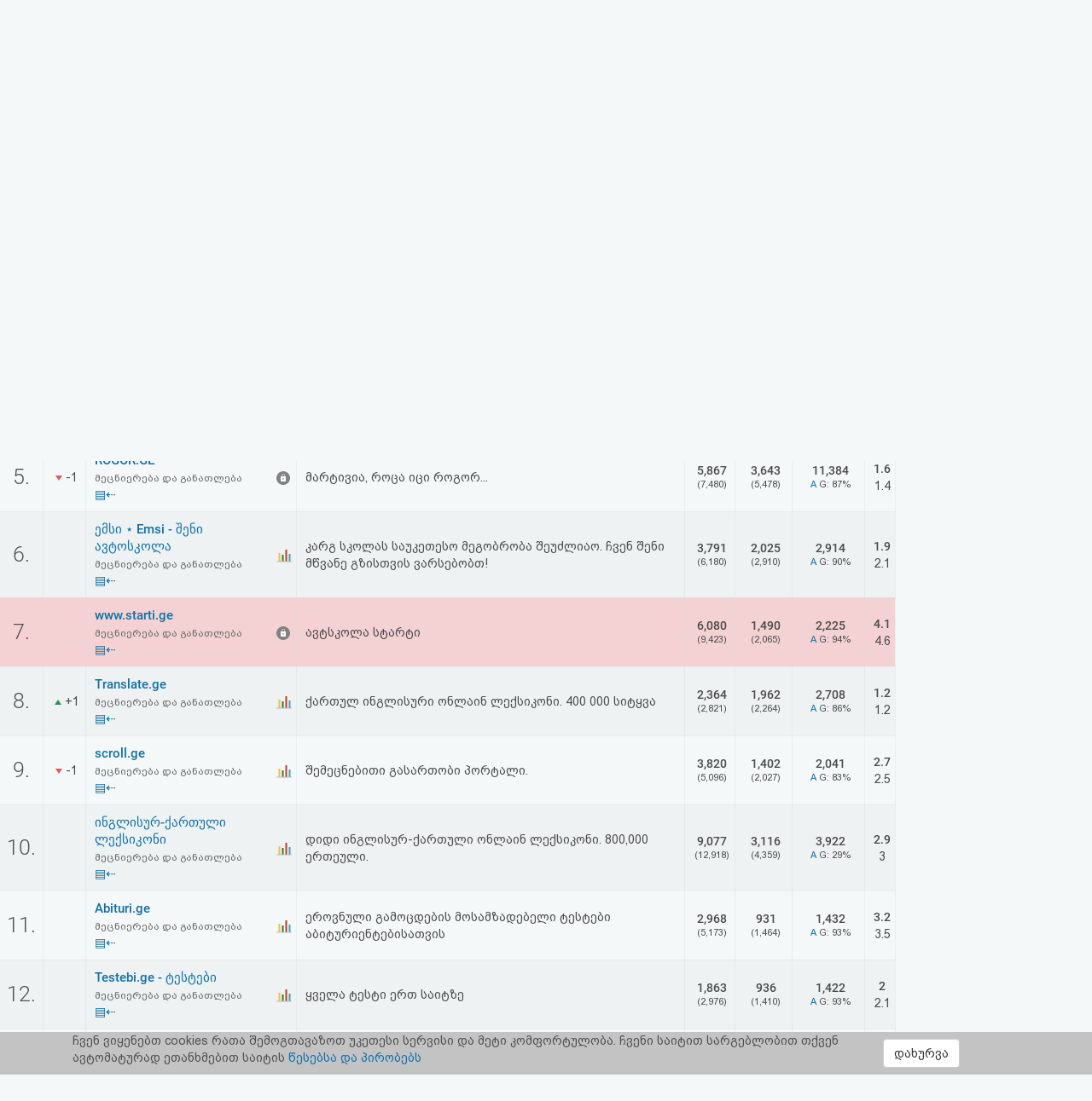

--- FILE ---
content_type: text/html; charset=UTF-8
request_url: https://top.ge/cat/17/113234/%E1%83%9B%E1%83%94%E1%83%AA%E1%83%9C%E1%83%98%E1%83%94%E1%83%A0%E1%83%94%E1%83%91%E1%83%90+%E1%83%93%E1%83%90+%E1%83%92%E1%83%90%E1%83%9C%E1%83%90%E1%83%97%E1%83%9A%E1%83%94%E1%83%91%E1%83%90
body_size: 11173
content:
<!DOCTYPE html>
<head>
  <!-- no cache headers -->
  <meta http-equiv="Pragma" content="no-cache">
  <meta http-equiv="Expires" content="-1">
  <meta http-equiv="Cache-Control" content="no-cache">
  <!-- end no cache headers -->
  <meta name="viewport" content="width=device-width, initial-scale=1">
  <meta name="keywords" content="TOP.GE - Rating">
  <meta name="description" content="TOP.GE - Rating">
  <meta og:image="description" content="TOP.GE - Rating">
  <meta name="propeller" content="4b950770898f63d3b424aa9adddb0f08">
  <meta property="og:url" content="http://top.ge/cat/17/113234/%E1%83%9B%E1%83%94%E1%83%AA%E1%83%9C%E1%83%98%E1%83%94%E1%83%A0%E1%83%94%E1%83%91%E1%83%90+%E1%83%93%E1%83%90+%E1%83%92%E1%83%90%E1%83%9C%E1%83%90%E1%83%97%E1%83%9A%E1%83%94%E1%83%91%E1%83%90" />
  <meta property="og:type" content="website" />
  <meta property="og:title" content="TOP.GE მეცნიერება და განათლება" />
  <meta property="og:description" content="TOP.GE - Rating" />
  <meta property="og:image" content="http://top.ge/meta_f.png" />
  <title>TOP.GE მეცნიერება და განათლება</title>
  <meta http-equiv="Content-Type" content="text/html; charset=utf-8">
  <meta property="fb:admins" content="1572412863" />
  <link rel="apple-touch-icon" sizes="180x180" href="/source/favs/apple-touch-icon.png">
  <link rel="icon" type="image/png" sizes="32x32" href="/source/favs/favicon-32x32.png">
  <link rel="icon" type="image/png" sizes="16x16" href="/source/favs/favicon-16x16.png">
  <link rel="manifest" href="/source/favs/site.webmanifest">
  <link rel="mask-icon" href="/source/favs/safari-pinned-tab.svg" color="#5bbad5">
  <meta name="msapplication-TileColor" content="#da532c">
  <meta name="theme-color" content="#ffffff">
  <link href="/source/css/bootstrap.min.css" rel="stylesheet">
  <link rel="stylesheet" type="text/css" href="/source/bootstrap-select-1.12.4/css/bootstrap-select.min.css">
  <link rel="stylesheet" type="text/css" href="/source/owl/owl.carousel.css">
  <link rel="stylesheet" type="text/css" href="/source/css/style.css">
  <link rel="stylesheet" type="text/css" href="/source/css/responsive.css">
  <script type="text/javascript" src="/source/js/jquery-2.2.4.min.js"></script>
  <link rel="stylesheet" href="/source/css/jquery-ui.css">
  <script src="https://code.jquery.com/ui/1.12.1/jquery-ui.js"></script>

    <script src="https://cdn.admixer.net/scripts3/loader2.js" async
        data-inv="//inv-nets.admixer.net/"
        data-r="single"
	data-sender="admixer"
        data-bundle="desktop">
    </script>


  <style type="text/css">

</style>
</head>
<body>
  <div class="cover_mn_bg"></div>
  <div class="top_banner_holder">

  </div>
  <header class="top_header hidden-xs" style="margin-bottom: 5px;">
    <div class="rectangle_3">
      <a href="/"><img src="/source/img/logo.gif"></a>
    </div>
    <div class="rectangle_2">

    </div>
    <div class="rectangle_1">
      <ul class="pg1">
        <li><a href="/"> რეიტინგი </a> | </li>
        <li><a target="_blank" href="https://mail.top.ge/mail/"> ფოსტა </a> | </li>
        <li><a href="/faq"> კითხვა-პასუხი </a> | </li>
                  <li><a href="/login"> ავტორიზაცია </a> | </li>
          <li><a href="/register/step_one"> რეგისტრაცია </a> | </li>
          <li><a href="/recover_password"> პაროლის აღდგენა </a> |</li>
                <li><a href="/html_code"> HTML კოდი </a></li>
      </ul>
    </div>
  </header>
  <div class="hidden-xs">
    

<!-- <div style="display: flex; justify-content: center; width: 100%;"> -->
<!-- <iframe frameborder="0" scrolling="no" style="border: none;width: 100%;" src="https://open5.myvideo.ge/delivery/afrs.php?zoneid=228"></iframe> -->

	<div style="max-width: 100%; justify-content: center; box-sizing: border-box;">
<!--	<div style="width: 100%"> -->
<!--	<div style="justify-content: center;"> -->
	

	<!--
	<script type="text/javascript" src="https://adx.adform.net/adx/?mid=1634568&rnd=8414354"></script>
	-->

	<!--
	<script src="https://cdn.admixer.net/scripts3/loader2.js" async
        data-sender="admixer"
        data-inv="//inv-nets.admixer.net/"
        data-r="always"
        data-bundle="desktop"></script>
<div id="admixer_async_545884626" data-zone="272f3b77-8ab4-4fab-85b6-dfdf0571a9a4" data-sender="admixer"></div>
<script>(window.globalAmlAds = window.globalAmlAds || []).push('admixer_async_545884626')</script>
	-->


<!--  /*  es aris baneris kodi romelsac gamoakvs img baneri   */ -->
<a href='https://sab.fast.ge/www/delivery/ck.php?oaparams=2__bannerid=946__zoneid=55__cb=7107bae3b7__oadest=https%3A%2F%2Frehost.ge%2Fchristmas-2026%2F%3Futm_source%3Dtopge2026%26utm_campaign%3Dny2026%26utm_medium%3Dreferral' target='_blank'><img src='https://sab.fast.ge/www/delivery/avw.php?zoneid=55&amp;cb=7820923&amp;n=ad1d94ef' border='0' width='100%' alt='' /></a>


	</div>
<!-- </div> -->

  </div>
  <div id="mySidenav" class="sidenav">
        <ul>
      <li style="height: 0"><a href="javascript:void(0)" class="closebtn" onclick="closeNav()"></a></li>
            <li><a  href="/"> რეიტინგი (მთავარი) </a></li>
      <!-- <li><a  href="#"> კატეგორიები </a></li> -->
      <li><a target="_blank" href="https://mail.top.ge/mail/"> ფოსტა </a></li>
      <li><a  href="/faq"> კითხვა-პასუხი </a></li>
              <li><a  href="/login"> ავტორიზაცია </a></li>
        <li><a  href="/register/step_one"> რეგისტრაცია </a></li>
        <li><a  href="/recover_password"> პაროლის აღდგენა </a></li>
            <li><a  href="/html_code"> HTML კოდი </a></li>
      <li><a  href="/legal"> სალიცენზიო შეთანხმება და პასუხისმგებლობის უარყოფა </a></li>
    </ul>
  </div>

  <div class="row mobs_ls hidden-lg">
    <div class="srs_s">
      <div class="col-xs-2">
        <span onclick="openNav()">
          <div class="burger_menu">
            <div class="bar1"></div>
            <div class="bar2"></div>
            <div class="bar3"></div>
          </div>
        </span>
      </div>
      <div class="col-xs-8">
        <a href="/" class="hdr_lgs"><h3><img src="/source/img/logo.gif"></h3></a>
      </div>
      <div class="col-xs-2">
        <label for="search_input" class="btn-srch search-button">
          <img style="line-height: normal;" src="/source/img/search.svg">
          <span>ძიება</span>
        </label>
      </div>
      <div id="search_holder" class="">
        <div class="flex align-items--center">
          <a class="close-search">
            <img src="/source/img/search-close.svg">
          </a>
          <form action="/search" id="search_form" method="GET">
            <input type="text" class="search_input" id="search_input" placeholder=" საძიებო სიტყვა ან ფრაზა" name="q" value="">
          </form>
          <div class="clear-search">
            <img src="/source/img/close.svg" width="12">
          </div>
        </div>
      </div>
    </div>
  </div>
      <script type="text/javascript" src="/source/default.js"></script>
  <script language="JavaScript">
    function where_more(x,y,ip) {
      window.open("/where_morea/"+ip, "wheremore", "toolbar=no,scrollbars=yes,resizable=yes,width="+x+",height="+y);
    }
  </script>
  <script language="JavaScript">
    function hist_complete(x,y,ip) {
      window.open("hist_complete.php?ID="+ip, "wheremore", "toolbar=no,scrollbars=yes,resizable=yes,width="+x+",height="+y);
    }
  </script>

  <script>
    $( function() {
      $( "#accordion" ).accordion({
        collapsible: true
      });
    } );
  </script>
  <section class="content-wrapper">

<!-- <table cellspacing="1" cellpadding="0" bgcolor="#9f9f9f" width="99%"><tr><td>
	<table bgcolor="#F7F7F7" border="0" cellpadding="3" width="100%">
	<tr><td align='left' ><font class='bef'>
	<a href="index.php"><b>TOP.GE</b></a> -> <a href="index.php?h=113234"><b>რეიტინგი</b></a> -> <font class='catname'>კატეგორია: მეცნიერება და განათლება</font>
	</td>
	</tr>
</table>
</td></tr></table> -->
<!--  dziritadi statistikis cxrili -->
    <div class="row" style="margin-right: 0;">
      <div class="col-md-10 col-xs-12 padding_0">
        <div class="raiting_header csl_res">
          <div class="col-md-6 hidden-xs inp_desc">
       <form name="search" method="get" accept-charset="utf-8" action="/search">
      <input class="search_top_inp" type="text" name="q" size="20" placeholder="ძიება..." value="" autocomplete="off">
    </form>
      
    </div>
    <div class="col-md-6 padding_0 col-xs-12"> 
      <select name="category_select" class="selectpicker category_select">
        <option  value="/"> <a href="/"> ყველა </a> (<b>20058</b>) </option><option  value="/category/0/%E1%83%A1%E1%83%AE%E1%83%95%E1%83%90%E1%83%93%E1%83%90%E1%83%A1%E1%83%AE%E1%83%95%E1%83%90"> <a href="/category/0/%E1%83%A1%E1%83%AE%E1%83%95%E1%83%90%E1%83%93%E1%83%90%E1%83%A1%E1%83%AE%E1%83%95%E1%83%90"> სხვადასხვა </a> (<b>3135</b>) </option><option  value="/category/1/%E1%83%A1%E1%83%90%E1%83%A5%E1%83%90%E1%83%A0%E1%83%97%E1%83%95%E1%83%94%E1%83%9A%E1%83%9D+%E1%83%93%E1%83%90+%E1%83%A0%E1%83%94%E1%83%92%E1%83%98%E1%83%9D%E1%83%9C%E1%83%94%E1%83%91%E1%83%98"> <a href="/category/1/%E1%83%A1%E1%83%90%E1%83%A5%E1%83%90%E1%83%A0%E1%83%97%E1%83%95%E1%83%94%E1%83%9A%E1%83%9D+%E1%83%93%E1%83%90+%E1%83%A0%E1%83%94%E1%83%92%E1%83%98%E1%83%9D%E1%83%9C%E1%83%94%E1%83%91%E1%83%98"> საქართველო და რეგიონები </a> (<b>308</b>) </option><option  value="/category/2/%E1%83%9B%E1%83%97%E1%83%90%E1%83%95%E1%83%A0%E1%83%9D%E1%83%91%E1%83%90%2C+%E1%83%A1%E1%83%90%E1%83%9B%E1%83%98%E1%83%9C%E1%83%98%E1%83%A1%E1%83%A2%E1%83%A0%E1%83%9D%E1%83%94%E1%83%91%E1%83%98%2C+%E1%83%93%E1%83%94%E1%83%9E%E1%83%90%E1%83%A0%E1%83%A2%E1%83%90%E1%83%9B%E1%83%94%E1%83%9C%E1%83%A2%E1%83%94%E1%83%91%E1%83%98"> <a href="/category/2/%E1%83%9B%E1%83%97%E1%83%90%E1%83%95%E1%83%A0%E1%83%9D%E1%83%91%E1%83%90%2C+%E1%83%A1%E1%83%90%E1%83%9B%E1%83%98%E1%83%9C%E1%83%98%E1%83%A1%E1%83%A2%E1%83%A0%E1%83%9D%E1%83%94%E1%83%91%E1%83%98%2C+%E1%83%93%E1%83%94%E1%83%9E%E1%83%90%E1%83%A0%E1%83%A2%E1%83%90%E1%83%9B%E1%83%94%E1%83%9C%E1%83%A2%E1%83%94%E1%83%91%E1%83%98"> მთავრობა, სამინისტროები, დეპარტამენტები </a> (<b>146</b>) </option><option  value="/category/3/%E1%83%A1%E1%83%90%E1%83%94%E1%83%9A%E1%83%A9%E1%83%9D%E1%83%94%E1%83%91%E1%83%98"> <a href="/category/3/%E1%83%A1%E1%83%90%E1%83%94%E1%83%9A%E1%83%A9%E1%83%9D%E1%83%94%E1%83%91%E1%83%98"> საელჩოები </a> (<b>1</b>) </option><option  value="/category/4/%E1%83%91%E1%83%98%E1%83%96%E1%83%9C%E1%83%94%E1%83%A1%E1%83%98%2C+%E1%83%99%E1%83%9D%E1%83%9B%E1%83%94%E1%83%A0%E1%83%AA%E1%83%98%E1%83%90%2C+%E1%83%A0%E1%83%94%E1%83%99%E1%83%9A%E1%83%90%E1%83%9B%E1%83%90"> <a href="/category/4/%E1%83%91%E1%83%98%E1%83%96%E1%83%9C%E1%83%94%E1%83%A1%E1%83%98%2C+%E1%83%99%E1%83%9D%E1%83%9B%E1%83%94%E1%83%A0%E1%83%AA%E1%83%98%E1%83%90%2C+%E1%83%A0%E1%83%94%E1%83%99%E1%83%9A%E1%83%90%E1%83%9B%E1%83%90"> ბიზნესი, კომერცია, რეკლამა </a> (<b>1633</b>) </option><option  value="/category/5/%E1%83%91%E1%83%90%E1%83%9C%E1%83%99%E1%83%94%E1%83%91%E1%83%98+%E1%83%93%E1%83%90+%E1%83%A4%E1%83%98%E1%83%9C%E1%83%90%E1%83%9C%E1%83%A1%E1%83%94%E1%83%91%E1%83%98"> <a href="/category/5/%E1%83%91%E1%83%90%E1%83%9C%E1%83%99%E1%83%94%E1%83%91%E1%83%98+%E1%83%93%E1%83%90+%E1%83%A4%E1%83%98%E1%83%9C%E1%83%90%E1%83%9C%E1%83%A1%E1%83%94%E1%83%91%E1%83%98"> ბანკები და ფინანსები </a> (<b>117</b>) </option><option  value="/category/6/%E1%83%99%E1%83%9D%E1%83%9B%E1%83%9E%E1%83%90%E1%83%9C%E1%83%98%E1%83%94%E1%83%91%E1%83%98"> <a href="/category/6/%E1%83%99%E1%83%9D%E1%83%9B%E1%83%9E%E1%83%90%E1%83%9C%E1%83%98%E1%83%94%E1%83%91%E1%83%98"> კომპანიები </a> (<b>635</b>) </option><option  value="/category/7/%E1%83%A1%E1%83%90%E1%83%9B%E1%83%90%E1%83%A0%E1%83%97%E1%83%90%E1%83%9A%E1%83%98%2C+%E1%83%90%E1%83%A0%E1%83%90%E1%83%A1%E1%83%90%E1%83%9B%E1%83%97%E1%83%90%E1%83%95%E1%83%A0%E1%83%9D%E1%83%91%E1%83%9D+%E1%83%9D%E1%83%A0%E1%83%92%E1%83%90%E1%83%9C%E1%83%98%E1%83%96%E1%83%90%E1%83%AA%E1%83%98%E1%83%94%E1%83%91%E1%83%98%2C+%E1%83%90%E1%83%A1%E1%83%9D%E1%83%AA%E1%83%98%E1%83%90%E1%83%AA%E1%83%98%E1%83%94%E1%83%91%E1%83%98%2C+%E1%83%99%E1%83%90%E1%83%95%E1%83%A8%E1%83%98%E1%83%A0%E1%83%94%E1%83%91%E1%83%98"> <a href="/category/7/%E1%83%A1%E1%83%90%E1%83%9B%E1%83%90%E1%83%A0%E1%83%97%E1%83%90%E1%83%9A%E1%83%98%2C+%E1%83%90%E1%83%A0%E1%83%90%E1%83%A1%E1%83%90%E1%83%9B%E1%83%97%E1%83%90%E1%83%95%E1%83%A0%E1%83%9D%E1%83%91%E1%83%9D+%E1%83%9D%E1%83%A0%E1%83%92%E1%83%90%E1%83%9C%E1%83%98%E1%83%96%E1%83%90%E1%83%AA%E1%83%98%E1%83%94%E1%83%91%E1%83%98%2C+%E1%83%90%E1%83%A1%E1%83%9D%E1%83%AA%E1%83%98%E1%83%90%E1%83%AA%E1%83%98%E1%83%94%E1%83%91%E1%83%98%2C+%E1%83%99%E1%83%90%E1%83%95%E1%83%A8%E1%83%98%E1%83%A0%E1%83%94%E1%83%91%E1%83%98"> სამართალი, არასამთავრობო ორგანიზაციები, ასოციაციები, კავშირები </a> (<b>454</b>) </option><option  value="/category/8/%E1%83%98%E1%83%9C%E1%83%A2%E1%83%94%E1%83%A0%E1%83%9C%E1%83%94%E1%83%A2%E1%83%98"> <a href="/category/8/%E1%83%98%E1%83%9C%E1%83%A2%E1%83%94%E1%83%A0%E1%83%9C%E1%83%94%E1%83%A2%E1%83%98"> ინტერნეტი </a> (<b>1058</b>) </option><option  value="/category/9/%E1%83%99%E1%83%9D%E1%83%9B%E1%83%9E%E1%83%98%E1%83%A3%E1%83%A2%E1%83%94%E1%83%A0%E1%83%94%E1%83%91%E1%83%98"> <a href="/category/9/%E1%83%99%E1%83%9D%E1%83%9B%E1%83%9E%E1%83%98%E1%83%A3%E1%83%A2%E1%83%94%E1%83%A0%E1%83%94%E1%83%91%E1%83%98"> კომპიუტერები </a> (<b>417</b>) </option><option  value="/category/10/%E1%83%9B%E1%83%9D%E1%83%9B%E1%83%A1%E1%83%90%E1%83%AE%E1%83%A3%E1%83%A0%E1%83%94%E1%83%91%E1%83%90"> <a href="/category/10/%E1%83%9B%E1%83%9D%E1%83%9B%E1%83%A1%E1%83%90%E1%83%AE%E1%83%A3%E1%83%A0%E1%83%94%E1%83%91%E1%83%90"> მომსახურება </a> (<b>1097</b>) </option><option  value="/category/11/%E1%83%B0%E1%83%9D%E1%83%A1%E1%83%A2%E1%83%98%E1%83%9C%E1%83%92%E1%83%98+%E1%83%93%E1%83%90+%E1%83%98%E1%83%9C%E1%83%A2%E1%83%94%E1%83%A0%E1%83%9C%E1%83%94%E1%83%A2+%E1%83%9E%E1%83%A0%E1%83%9D%E1%83%95%E1%83%90%E1%83%98%E1%83%93%E1%83%94%E1%83%A0%E1%83%94%E1%83%91%E1%83%98"> <a href="/category/11/%E1%83%B0%E1%83%9D%E1%83%A1%E1%83%A2%E1%83%98%E1%83%9C%E1%83%92%E1%83%98+%E1%83%93%E1%83%90+%E1%83%98%E1%83%9C%E1%83%A2%E1%83%94%E1%83%A0%E1%83%9C%E1%83%94%E1%83%A2+%E1%83%9E%E1%83%A0%E1%83%9D%E1%83%95%E1%83%90%E1%83%98%E1%83%93%E1%83%94%E1%83%A0%E1%83%94%E1%83%91%E1%83%98"> ჰოსტინგი და ინტერნეტ პროვაიდერები </a> (<b>154</b>) </option><option  value="/category/12/%E1%83%94%E1%83%9A%E1%83%94%E1%83%A5%E1%83%A2%E1%83%A0%E1%83%9D%E1%83%9C%E1%83%A3%E1%83%9A%E1%83%98+%E1%83%99%E1%83%9D%E1%83%9B%E1%83%94%E1%83%A0%E1%83%AA%E1%83%98%E1%83%90"> <a href="/category/12/%E1%83%94%E1%83%9A%E1%83%94%E1%83%A5%E1%83%A2%E1%83%A0%E1%83%9D%E1%83%9C%E1%83%A3%E1%83%9A%E1%83%98+%E1%83%99%E1%83%9D%E1%83%9B%E1%83%94%E1%83%A0%E1%83%AA%E1%83%98%E1%83%90"> ელექტრონული კომერცია </a> (<b>843</b>) </option><option  value="/category/13/%E1%83%93%E1%83%98%E1%83%96%E1%83%90%E1%83%98%E1%83%9C%E1%83%98"> <a href="/category/13/%E1%83%93%E1%83%98%E1%83%96%E1%83%90%E1%83%98%E1%83%9C%E1%83%98"> დიზაინი </a> (<b>494</b>) </option><option  value="/category/14/%E1%83%9B%E1%83%A0%E1%83%94%E1%83%AC%E1%83%95%E1%83%94%E1%83%9A%E1%83%9D%E1%83%91%E1%83%90+%E1%83%93%E1%83%90+%E1%83%A2%E1%83%94%E1%83%A5%E1%83%9C%E1%83%9D%E1%83%9A%E1%83%9D%E1%83%92%E1%83%98%E1%83%94%E1%83%91%E1%83%98"> <a href="/category/14/%E1%83%9B%E1%83%A0%E1%83%94%E1%83%AC%E1%83%95%E1%83%94%E1%83%9A%E1%83%9D%E1%83%91%E1%83%90+%E1%83%93%E1%83%90+%E1%83%A2%E1%83%94%E1%83%A5%E1%83%9C%E1%83%9D%E1%83%9A%E1%83%9D%E1%83%92%E1%83%98%E1%83%94%E1%83%91%E1%83%98"> მრეწველობა და ტექნოლოგიები </a> (<b>333</b>) </option><option  value="/category/15/%E1%83%92%E1%83%90%E1%83%93%E1%83%90%E1%83%96%E1%83%98%E1%83%93%E1%83%95%E1%83%90"> <a href="/category/15/%E1%83%92%E1%83%90%E1%83%93%E1%83%90%E1%83%96%E1%83%98%E1%83%93%E1%83%95%E1%83%90"> გადაზიდვა </a> (<b>152</b>) </option><option  value="/category/16/%E1%83%9B%E1%83%9D%E1%83%92%E1%83%96%E1%83%90%E1%83%A3%E1%83%A0%E1%83%9D%E1%83%91%E1%83%90+%E1%83%93%E1%83%90+%E1%83%A1%E1%83%90%E1%83%A1%E1%83%A2%E1%83%A3%E1%83%9B%E1%83%A0%E1%83%9D%E1%83%94%E1%83%91%E1%83%98"> <a href="/category/16/%E1%83%9B%E1%83%9D%E1%83%92%E1%83%96%E1%83%90%E1%83%A3%E1%83%A0%E1%83%9D%E1%83%91%E1%83%90+%E1%83%93%E1%83%90+%E1%83%A1%E1%83%90%E1%83%A1%E1%83%A2%E1%83%A3%E1%83%9B%E1%83%A0%E1%83%9D%E1%83%94%E1%83%91%E1%83%98"> მოგზაურობა და სასტუმროები </a> (<b>973</b>) </option><option selected="" value="/category/17/%E1%83%9B%E1%83%94%E1%83%AA%E1%83%9C%E1%83%98%E1%83%94%E1%83%A0%E1%83%94%E1%83%91%E1%83%90+%E1%83%93%E1%83%90+%E1%83%92%E1%83%90%E1%83%9C%E1%83%90%E1%83%97%E1%83%9A%E1%83%94%E1%83%91%E1%83%90"> <a href="/category/17/%E1%83%9B%E1%83%94%E1%83%AA%E1%83%9C%E1%83%98%E1%83%94%E1%83%A0%E1%83%94%E1%83%91%E1%83%90+%E1%83%93%E1%83%90+%E1%83%92%E1%83%90%E1%83%9C%E1%83%90%E1%83%97%E1%83%9A%E1%83%94%E1%83%91%E1%83%90"> მეცნიერება და განათლება </a> (<b>993</b>) </option><option  value="/category/18/%E1%83%92%E1%83%90%E1%83%A1%E1%83%90%E1%83%A0%E1%83%97%E1%83%9D%E1%83%91%E1%83%98"> <a href="/category/18/%E1%83%92%E1%83%90%E1%83%A1%E1%83%90%E1%83%A0%E1%83%97%E1%83%9D%E1%83%91%E1%83%98"> გასართობი </a> (<b>753</b>) </option><option  value="/category/19/%E1%83%97%E1%83%90%E1%83%9B%E1%83%90%E1%83%A8%E1%83%94%E1%83%91%E1%83%98"> <a href="/category/19/%E1%83%97%E1%83%90%E1%83%9B%E1%83%90%E1%83%A8%E1%83%94%E1%83%91%E1%83%98"> თამაშები </a> (<b>993</b>) </option><option  value="/category/20/%E1%83%9B%E1%83%A3%E1%83%A1%E1%83%98%E1%83%99%E1%83%90"> <a href="/category/20/%E1%83%9B%E1%83%A3%E1%83%A1%E1%83%98%E1%83%99%E1%83%90"> მუსიკა </a> (<b>279</b>) </option><option  value="/category/21/%E1%83%A1%E1%83%9E%E1%83%9D%E1%83%A0%E1%83%A2%E1%83%98"> <a href="/category/21/%E1%83%A1%E1%83%9E%E1%83%9D%E1%83%A0%E1%83%A2%E1%83%98"> სპორტი </a> (<b>857</b>) </option><option  value="/category/22/%E1%83%91%E1%83%90%E1%83%95%E1%83%A8%E1%83%95%E1%83%94%E1%83%91%E1%83%98"> <a href="/category/22/%E1%83%91%E1%83%90%E1%83%95%E1%83%A8%E1%83%95%E1%83%94%E1%83%91%E1%83%98"> ბავშვები </a> (<b>115</b>) </option><option  value="/category/23/%E1%83%90%E1%83%95%E1%83%A2%E1%83%9D+%E1%83%9B%E1%83%9D%E1%83%A2%E1%83%9D"> <a href="/category/23/%E1%83%90%E1%83%95%E1%83%A2%E1%83%9D+%E1%83%9B%E1%83%9D%E1%83%A2%E1%83%9D"> ავტო მოტო </a> (<b>556</b>) </option><option  value="/category/24/Adult"> <a href="/category/24/Adult"> Adult </a> (<b>52</b>) </option><option  value="/category/25/%E1%83%9E%E1%83%98%E1%83%A0%E1%83%90%E1%83%93%E1%83%98+%E1%83%92%E1%83%95%E1%83%94%E1%83%A0%E1%83%93%E1%83%94%E1%83%91%E1%83%98+%E1%83%93%E1%83%90+%E1%83%91%E1%83%9A%E1%83%9D%E1%83%92%E1%83%94%E1%83%91%E1%83%98"> <a href="/category/25/%E1%83%9E%E1%83%98%E1%83%A0%E1%83%90%E1%83%93%E1%83%98+%E1%83%92%E1%83%95%E1%83%94%E1%83%A0%E1%83%93%E1%83%94%E1%83%91%E1%83%98+%E1%83%93%E1%83%90+%E1%83%91%E1%83%9A%E1%83%9D%E1%83%92%E1%83%94%E1%83%91%E1%83%98"> პირადი გვერდები და ბლოგები </a> (<b>547</b>) </option><option  value="/category/26/%E1%83%99%E1%83%A3%E1%83%9A%E1%83%A2%E1%83%A3%E1%83%A0%E1%83%90%2C+%E1%83%AE%E1%83%94%E1%83%9A%E1%83%9D%E1%83%95%E1%83%9C%E1%83%94%E1%83%91%E1%83%90%2C+%E1%83%9A%E1%83%98%E1%83%A2%E1%83%94%E1%83%A0%E1%83%90%E1%83%A2%E1%83%A3%E1%83%A0%E1%83%90%2C+%E1%83%98%E1%83%A1%E1%83%A2%E1%83%9D%E1%83%A0%E1%83%98%E1%83%90"> <a href="/category/26/%E1%83%99%E1%83%A3%E1%83%9A%E1%83%A2%E1%83%A3%E1%83%A0%E1%83%90%2C+%E1%83%AE%E1%83%94%E1%83%9A%E1%83%9D%E1%83%95%E1%83%9C%E1%83%94%E1%83%91%E1%83%90%2C+%E1%83%9A%E1%83%98%E1%83%A2%E1%83%94%E1%83%A0%E1%83%90%E1%83%A2%E1%83%A3%E1%83%A0%E1%83%90%2C+%E1%83%98%E1%83%A1%E1%83%A2%E1%83%9D%E1%83%A0%E1%83%98%E1%83%90"> კულტურა, ხელოვნება, ლიტერატურა, ისტორია </a> (<b>573</b>) </option><option  value="/category/27/%E1%83%AF%E1%83%90%E1%83%9C%E1%83%9B%E1%83%A0%E1%83%97%E1%83%94%E1%83%9A%E1%83%9D%E1%83%91%E1%83%90+%E1%83%93%E1%83%90+%E1%83%9B%E1%83%94%E1%83%93%E1%83%98%E1%83%AA%E1%83%98%E1%83%9C%E1%83%90"> <a href="/category/27/%E1%83%AF%E1%83%90%E1%83%9C%E1%83%9B%E1%83%A0%E1%83%97%E1%83%94%E1%83%9A%E1%83%9D%E1%83%91%E1%83%90+%E1%83%93%E1%83%90+%E1%83%9B%E1%83%94%E1%83%93%E1%83%98%E1%83%AA%E1%83%98%E1%83%9C%E1%83%90"> ჯანმრთელობა და მედიცინა </a> (<b>573</b>) </option><option  value="/category/28/%E1%83%90%E1%83%AE%E1%83%90%E1%83%9A%E1%83%98+%E1%83%90%E1%83%9B%E1%83%91%E1%83%94%E1%83%91%E1%83%98%2C+%E1%83%9B%E1%83%94%E1%83%93%E1%83%98%E1%83%90%2C+%E1%83%A2%E1%83%94%E1%83%9A%E1%83%94%E1%83%95%E1%83%98%E1%83%96%E1%83%98%E1%83%90%2C+%E1%83%A0%E1%83%90%E1%83%93%E1%83%98%E1%83%9D"> <a href="/category/28/%E1%83%90%E1%83%AE%E1%83%90%E1%83%9A%E1%83%98+%E1%83%90%E1%83%9B%E1%83%91%E1%83%94%E1%83%91%E1%83%98%2C+%E1%83%9B%E1%83%94%E1%83%93%E1%83%98%E1%83%90%2C+%E1%83%A2%E1%83%94%E1%83%9A%E1%83%94%E1%83%95%E1%83%98%E1%83%96%E1%83%98%E1%83%90%2C+%E1%83%A0%E1%83%90%E1%83%93%E1%83%98%E1%83%9D"> ახალი ამბები, მედია, ტელევიზია, რადიო </a> (<b>1537</b>) </option><option  value="/category/29/%E1%83%9E%E1%83%9D%E1%83%9A%E1%83%98%E1%83%A2%E1%83%98%E1%83%99%E1%83%90"> <a href="/category/29/%E1%83%9E%E1%83%9D%E1%83%9A%E1%83%98%E1%83%A2%E1%83%98%E1%83%99%E1%83%90"> პოლიტიკა </a> (<b>118</b>) </option><option  value="/category/30/%E1%83%A0%E1%83%94%E1%83%9A%E1%83%98%E1%83%92%E1%83%98%E1%83%90"> <a href="/category/30/%E1%83%A0%E1%83%94%E1%83%9A%E1%83%98%E1%83%92%E1%83%98%E1%83%90"> რელიგია </a> (<b>162</b>) </option>      </select> 
    </div>
</div>  
<div class="raiting_holder">
  <table class="raiting_table">
    <thead>
      <tr>
        <td>
          #
        </td>
        <td>
          +/-
        </td>
        <td>
          საიტი
        </td>
        <td>

        </td>
        <td class="hidden-xs ipad_hidden">
          საიტის აღწერა
        </td>
        <td class="hidden-xs">
          <span class="black_txt">ჰიტები</span>
          <br>
          (გუშინ)
        </td>
        <td>
          <span class="black_txt">უნიკალ.</span>
          <br>
          (გუშინ)
        </td>
        <td class="hidden-xs">
          <span class="black_txt">
            საშუალოდ
            <br>
            1 დღეში
          </span>
        </td>
        <td class="hidden-xs ipad_hidden">
          <span class="black_txt">k</span>
        </td>
      </tr>
    </thead>
    
      <tr  style='background-color:transparent;' id='st_93911'>
      <td class=' row_id' >
      <a name='93911'></a>
      1.
      </td>
      <td class=' tr_middle tr_paddings text_center' style='width:50px;'>
      <img src="/source/img/raiting_up.png" border="0" alt="up"> +2
      </td>    <td  class="tr_paddings" style="border-right: transparent !important;">
    <a class="stie_title" href="http://www.schoolbook.ge/" target="_blank" onmouseover="showhint('<center>&lt;img src=&quot;/thumbs/93911.jpg&quot;</center><b>დღეს:</b>  48,149 ჰიტები, 7,573 ვიზიტორები<br/>', this, event, '320px');">სკოლის მართვის ავტომატიზაცია</a>
    <br>
    <a class="cat_name_list" href="/cat/17/93911/%E1%83%9B%E1%83%94%E1%83%AA%E1%83%9C%E1%83%98%E1%83%94%E1%83%A0%E1%83%94%E1%83%91%E1%83%90+%E1%83%93%E1%83%90+%E1%83%92%E1%83%90%E1%83%9C%E1%83%90%E1%83%97%E1%83%9A%E1%83%94%E1%83%91%E1%83%90#93911">
    მეცნიერება და განათლება    </a>
    <a href="/h/93911#93911" title="ნახეთ საიტის პოზიცია საერთო რეიტინგში"><font class="smcatname">▤⇠</font></a>
    </td>
    
    <td class='tr_middle tr_paddings' ><a href='/stat/93911'><img src='/source/img/lock.svg' alt='stat'></a></td>
    <td  class='tr_paddings desc_pd hidden-xs ipad_hidden'>სკოლის მართვის ავტომატიზაცია</td>
    <td  class='tr_paddings number_fr hidden-xs text_center'>
    <span class='stat_now_big'>48,149</span><br>
    (20,848)
    </td>
    <td  class='tr_paddings number_fr text_center'>
    <span class='stat_now_big'>7,573</span><br>
    (7,970)
    </td>
    <td  class='tr_paddings number_fr hidden-xs text_center'>
    <span class='stat_now_big'>8,657</span><br>
    <a class='to_mdl_s' href="#" data-s_id='93911' data-ttitle='სკოლის მართვის ავტომატიზაცია (http://www.schoolbook.ge/)' title='ანალიტიკა: კიდევ რომელ საიტებს სტუმრობს ყველაზე ხშირად თქვენი საიტის აუდიტორია'>A</a>
    <span title='გასული 2 დღის სტატისტიკის მიხედვით საქართველოდან შემოსული მომხმარებლების პროცენტული მაჩვენებელია: 96%'>G: 96%</span>
    </td>
    <td  class='tr_paddings hidden-xs ipad_hidden text_center'>
    <span class='stat_now_big'>6.4</span><br/>
    2.6
    </td>
    </tr>

      <tr  style='background-color:#dee0e145;' id='st_86248'>
      <td class=' row_id' >
      <a name='86248'></a>
      2.
      </td>
      <td class=' tr_middle tr_paddings text_center' style='width:50px;'>
      &nbsp;
      </td>    <td  class="tr_paddings" style="border-right: transparent !important;">
    <a class="stie_title" href="http://aura.ge" target="_blank" onmouseover="showhint('<center>&lt;img src=&quot;/thumbs/86248.jpg&quot;</center><b>დღეს:</b>  17,903 ჰიტები, 9,789 ვიზიტორები<br/>', this, event, '320px');">Aura.Ge</a>
    <br>
    <a class="cat_name_list" href="/cat/17/86248/%E1%83%9B%E1%83%94%E1%83%AA%E1%83%9C%E1%83%98%E1%83%94%E1%83%A0%E1%83%94%E1%83%91%E1%83%90+%E1%83%93%E1%83%90+%E1%83%92%E1%83%90%E1%83%9C%E1%83%90%E1%83%97%E1%83%9A%E1%83%94%E1%83%91%E1%83%90#86248">
    მეცნიერება და განათლება    </a>
    <a href="/h/86248#86248" title="ნახეთ საიტის პოზიცია საერთო რეიტინგში"><font class="smcatname">▤⇠</font></a>
    </td>
    
    <td class='tr_middle tr_paddings' ><a href='/stat/86248'><img src='/source/img/lock.svg' alt='stat'></a></td>
    <td  class='tr_paddings desc_pd hidden-xs ipad_hidden'>საინფორმაციო ინტერნეტ პორტალი</td>
    <td  class='tr_paddings number_fr hidden-xs text_center'>
    <span class='stat_now_big'>17,903</span><br>
    (30,626)
    </td>
    <td  class='tr_paddings number_fr text_center'>
    <span class='stat_now_big'>9,789</span><br>
    (15,547)
    </td>
    <td  class='tr_paddings number_fr hidden-xs text_center'>
    <span class='stat_now_big'>14,254</span><br>
    <a class='to_mdl_s' href="#" data-s_id='86248' data-ttitle='Aura.Ge (http://aura.ge)' title='ანალიტიკა: კიდევ რომელ საიტებს სტუმრობს ყველაზე ხშირად თქვენი საიტის აუდიტორია'>A</a>
    <span title='გასული 2 დღის სტატისტიკის მიხედვით საქართველოდან შემოსული მომხმარებლების პროცენტული მაჩვენებელია: 91%'>G: 91%</span>
    </td>
    <td  class='tr_paddings hidden-xs ipad_hidden text_center'>
    <span class='stat_now_big'>1.8</span><br/>
    2
    </td>
    </tr>

      <tr  style='background-color:transparent;' id='st_44376'>
      <td class=' row_id' >
      <a name='44376'></a>
      3.
      </td>
      <td class=' tr_middle tr_paddings text_center' style='width:50px;'>
      <img src="/source/img/raiting_down.png" border="0" alt="down"> -2
      </td>    <td  class="tr_paddings" style="border-right: transparent !important;">
    <a class="stie_title" href="http://edu.aris.ge" target="_blank" onmouseover="showhint('<center>&lt;img src=&quot;/thumbs/44376.jpg&quot;</center><b>დღეს:</b>  13,982 ჰიტები, 9,427 ვიზიტორები<br/>', this, event, '320px');">EDU.ARIS.GE - განათლება</a>
    <br>
    <a class="cat_name_list" href="/cat/17/44376/%E1%83%9B%E1%83%94%E1%83%AA%E1%83%9C%E1%83%98%E1%83%94%E1%83%A0%E1%83%94%E1%83%91%E1%83%90+%E1%83%93%E1%83%90+%E1%83%92%E1%83%90%E1%83%9C%E1%83%90%E1%83%97%E1%83%9A%E1%83%94%E1%83%91%E1%83%90#44376">
    მეცნიერება და განათლება    </a>
    <a href="/h/44376#44376" title="ნახეთ საიტის პოზიცია საერთო რეიტინგში"><font class="smcatname">▤⇠</font></a>
    </td>
    
    <td class='tr_middle tr_paddings' ><a href='/stat/44376'><img src='/source/img/lock.svg' alt='stat'></a></td>
    <td  class='tr_paddings desc_pd hidden-xs ipad_hidden'>ახალი ამბები განათლების სფეროში, ვაკანსიები, სტიპენდიები, სწავლება საზღვარგარეთ,  ტრენინგები ..</td>
    <td  class='tr_paddings number_fr hidden-xs text_center'>
    <span class='stat_now_big'>13,982</span><br>
    (24,962)
    </td>
    <td  class='tr_paddings number_fr text_center'>
    <span class='stat_now_big'>9,427</span><br>
    (17,234)
    </td>
    <td  class='tr_paddings number_fr hidden-xs text_center'>
    <span class='stat_now_big'>19,527</span><br>
    <a class='to_mdl_s' href="#" data-s_id='44376' data-ttitle='EDU.ARIS.GE - განათლება (http://edu.aris.ge)' title='ანალიტიკა: კიდევ რომელ საიტებს სტუმრობს ყველაზე ხშირად თქვენი საიტის აუდიტორია'>A</a>
    <span title='გასული 2 დღის სტატისტიკის მიხედვით საქართველოდან შემოსული მომხმარებლების პროცენტული მაჩვენებელია: 91%'>G: 91%</span>
    </td>
    <td  class='tr_paddings hidden-xs ipad_hidden text_center'>
    <span class='stat_now_big'>1.5</span><br/>
    1.4
    </td>
    </tr>

      <tr  style='background-color:#dee0e145;' id='st_99325'>
      <td class=' row_id' >
      <a name='99325'></a>
      4.
      </td>
      <td class=' tr_middle tr_paddings text_center' style='width:50px;'>
      <img src="/source/img/raiting_up.png" border="0" alt="up"> +1
      </td>    <td  class="tr_paddings" style="border-right: transparent !important;">
    <a class="stie_title" href="http://cu.edu.ge" target="_blank" onmouseover="showhint('<center>&lt;img src=&quot;/thumbs/99325.jpg&quot;</center><b>დღეს:</b>  7,164 ჰიტები, 4,276 ვიზიტორები<br/>', this, event, '320px');">კავკასიის უნივერსიტეტი</a>
    <br>
    <a class="cat_name_list" href="/cat/17/99325/%E1%83%9B%E1%83%94%E1%83%AA%E1%83%9C%E1%83%98%E1%83%94%E1%83%A0%E1%83%94%E1%83%91%E1%83%90+%E1%83%93%E1%83%90+%E1%83%92%E1%83%90%E1%83%9C%E1%83%90%E1%83%97%E1%83%9A%E1%83%94%E1%83%91%E1%83%90#99325">
    მეცნიერება და განათლება    </a>
    <a href="/h/99325#99325" title="ნახეთ საიტის პოზიცია საერთო რეიტინგში"><font class="smcatname">▤⇠</font></a>
    </td>
    
    <td class='tr_middle tr_paddings' ><a href='/stat/99325'><img src='/source/img/stats.svg' alt='stat'></a></td>
    <td  class='tr_paddings desc_pd hidden-xs ipad_hidden'>კავკასიის უნივერსიტეტის ისტორია იწყება 1998 წლიდან, კავკასიის ბიზნესის სკოლის შექმნით.</td>
    <td  class='tr_paddings number_fr hidden-xs text_center'>
    <span class='stat_now_big'>7,164</span><br>
    (6,144)
    </td>
    <td  class='tr_paddings number_fr text_center'>
    <span class='stat_now_big'>4,276</span><br>
    (3,981)
    </td>
    <td  class='tr_paddings number_fr hidden-xs text_center'>
    <span class='stat_now_big'>5,149</span><br>
    <a class='to_mdl_s' href="#" data-s_id='99325' data-ttitle='კავკასიის უნივერსიტეტი (http://cu.edu.ge)' title='ანალიტიკა: კიდევ რომელ საიტებს სტუმრობს ყველაზე ხშირად თქვენი საიტის აუდიტორია'>A</a>
    <span title='გასული 2 დღის სტატისტიკის მიხედვით საქართველოდან შემოსული მომხმარებლების პროცენტული მაჩვენებელია: 89%'>G: 89%</span>
    </td>
    <td  class='tr_paddings hidden-xs ipad_hidden text_center'>
    <span class='stat_now_big'>1.7</span><br/>
    1.5
    </td>
    </tr>

      <tr  style='background-color:transparent;' id='st_85549'>
      <td class=' row_id' >
      <a name='85549'></a>
      5.
      </td>
      <td class=' tr_middle tr_paddings text_center' style='width:50px;'>
      <img src="/source/img/raiting_down.png" border="0" alt="down"> -1
      </td>    <td  class="tr_paddings" style="border-right: transparent !important;">
    <a class="stie_title" href="http://www.rogor.ge" target="_blank" onmouseover="showhint('<center>&lt;img src=&quot;/thumbs/85549.jpg&quot;</center><b>დღეს:</b>  5,867 ჰიტები, 3,643 ვიზიტორები<br/>', this, event, '320px');">ROGOR.GE</a>
    <br>
    <a class="cat_name_list" href="/cat/17/85549/%E1%83%9B%E1%83%94%E1%83%AA%E1%83%9C%E1%83%98%E1%83%94%E1%83%A0%E1%83%94%E1%83%91%E1%83%90+%E1%83%93%E1%83%90+%E1%83%92%E1%83%90%E1%83%9C%E1%83%90%E1%83%97%E1%83%9A%E1%83%94%E1%83%91%E1%83%90#85549">
    მეცნიერება და განათლება    </a>
    <a href="/h/85549#85549" title="ნახეთ საიტის პოზიცია საერთო რეიტინგში"><font class="smcatname">▤⇠</font></a>
    </td>
    
    <td class='tr_middle tr_paddings' ><a href='/stat/85549'><img src='/source/img/lock.svg' alt='stat'></a></td>
    <td  class='tr_paddings desc_pd hidden-xs ipad_hidden'>მარტივია, როცა იცი როგორ...</td>
    <td  class='tr_paddings number_fr hidden-xs text_center'>
    <span class='stat_now_big'>5,867</span><br>
    (7,480)
    </td>
    <td  class='tr_paddings number_fr text_center'>
    <span class='stat_now_big'>3,643</span><br>
    (5,478)
    </td>
    <td  class='tr_paddings number_fr hidden-xs text_center'>
    <span class='stat_now_big'>11,384</span><br>
    <a class='to_mdl_s' href="#" data-s_id='85549' data-ttitle='ROGOR.GE (http://www.rogor.ge)' title='ანალიტიკა: კიდევ რომელ საიტებს სტუმრობს ყველაზე ხშირად თქვენი საიტის აუდიტორია'>A</a>
    <span title='გასული 2 დღის სტატისტიკის მიხედვით საქართველოდან შემოსული მომხმარებლების პროცენტული მაჩვენებელია: 87%'>G: 87%</span>
    </td>
    <td  class='tr_paddings hidden-xs ipad_hidden text_center'>
    <span class='stat_now_big'>1.6</span><br/>
    1.4
    </td>
    </tr>

      <tr  style='background-color:#dee0e145;' id='st_102715'>
      <td class=' row_id' >
      <a name='102715'></a>
      6.
      </td>
      <td class=' tr_middle tr_paddings text_center' style='width:50px;'>
      &nbsp;
      </td>    <td  class="tr_paddings" style="border-right: transparent !important;">
    <a class="stie_title" href="http://emsi.ge" target="_blank" onmouseover="showhint('<center>&lt;img src=&quot;/thumbs/102715.jpg&quot;</center><b>დღეს:</b>  3,791 ჰიტები, 2,025 ვიზიტორები<br/>', this, event, '320px');">ემსი ⋆ Emsi - შენი ავტოსკოლა</a>
    <br>
    <a class="cat_name_list" href="/cat/17/102715/%E1%83%9B%E1%83%94%E1%83%AA%E1%83%9C%E1%83%98%E1%83%94%E1%83%A0%E1%83%94%E1%83%91%E1%83%90+%E1%83%93%E1%83%90+%E1%83%92%E1%83%90%E1%83%9C%E1%83%90%E1%83%97%E1%83%9A%E1%83%94%E1%83%91%E1%83%90#102715">
    მეცნიერება და განათლება    </a>
    <a href="/h/102715#102715" title="ნახეთ საიტის პოზიცია საერთო რეიტინგში"><font class="smcatname">▤⇠</font></a>
    </td>
    
    <td class='tr_middle tr_paddings' ><a href='/stat/102715'><img src='/source/img/stats.svg' alt='stat'></a></td>
    <td  class='tr_paddings desc_pd hidden-xs ipad_hidden'>კარგ სკოლას საუკეთესო მეგობრობა შეუძლიაო. ჩვენ შენი მწვანე გზისთვის ვარსებობთ!</td>
    <td  class='tr_paddings number_fr hidden-xs text_center'>
    <span class='stat_now_big'>3,791</span><br>
    (6,180)
    </td>
    <td  class='tr_paddings number_fr text_center'>
    <span class='stat_now_big'>2,025</span><br>
    (2,910)
    </td>
    <td  class='tr_paddings number_fr hidden-xs text_center'>
    <span class='stat_now_big'>2,914</span><br>
    <a class='to_mdl_s' href="#" data-s_id='102715' data-ttitle='ემსი ⋆ Emsi - შენი ავტოსკოლა (http://emsi.ge)' title='ანალიტიკა: კიდევ რომელ საიტებს სტუმრობს ყველაზე ხშირად თქვენი საიტის აუდიტორია'>A</a>
    <span title='გასული 2 დღის სტატისტიკის მიხედვით საქართველოდან შემოსული მომხმარებლების პროცენტული მაჩვენებელია: 90%'>G: 90%</span>
    </td>
    <td  class='tr_paddings hidden-xs ipad_hidden text_center'>
    <span class='stat_now_big'>1.9</span><br/>
    2.1
    </td>
    </tr>

      <tr  style='background-color:#f52a2a2e;' id='st_113234'>
      <td class=' row_id' >
      <a name='113234'></a>
      7.
      </td>
      <td class=' tr_middle tr_paddings text_center' style='width:50px;'>
      &nbsp;
      </td>    <td  class="tr_paddings" style="border-right: transparent !important;">
    <a class="stie_title" href="http://www.starti.ge" target="_blank" onmouseover="showhint('<center>&lt;img src=&quot;/thumbs/113234.jpg&quot;</center><b>დღეს:</b>  6,080 ჰიტები, 1,490 ვიზიტორები<br/>', this, event, '320px');">www.starti.ge</a>
    <br>
    <a class="cat_name_list" href="/cat/17/113234/%E1%83%9B%E1%83%94%E1%83%AA%E1%83%9C%E1%83%98%E1%83%94%E1%83%A0%E1%83%94%E1%83%91%E1%83%90+%E1%83%93%E1%83%90+%E1%83%92%E1%83%90%E1%83%9C%E1%83%90%E1%83%97%E1%83%9A%E1%83%94%E1%83%91%E1%83%90#113234">
    მეცნიერება და განათლება    </a>
    <a href="/h/113234#113234" title="ნახეთ საიტის პოზიცია საერთო რეიტინგში"><font class="smcatname">▤⇠</font></a>
    </td>
    
    <td class='tr_middle tr_paddings' ><a href='/stat/113234'><img src='/source/img/lock.svg' alt='stat'></a></td>
    <td  class='tr_paddings desc_pd hidden-xs ipad_hidden'>ავტსკოლა სტარტი</td>
    <td  class='tr_paddings number_fr hidden-xs text_center'>
    <span class='stat_now_big'>6,080</span><br>
    (9,423)
    </td>
    <td  class='tr_paddings number_fr text_center'>
    <span class='stat_now_big'>1,490</span><br>
    (2,065)
    </td>
    <td  class='tr_paddings number_fr hidden-xs text_center'>
    <span class='stat_now_big'>2,225</span><br>
    <a class='to_mdl_s' href="#" data-s_id='113234' data-ttitle='www.starti.ge (http://www.starti.ge)' title='ანალიტიკა: კიდევ რომელ საიტებს სტუმრობს ყველაზე ხშირად თქვენი საიტის აუდიტორია'>A</a>
    <span title='გასული 2 დღის სტატისტიკის მიხედვით საქართველოდან შემოსული მომხმარებლების პროცენტული მაჩვენებელია: 94%'>G: 94%</span>
    </td>
    <td  class='tr_paddings hidden-xs ipad_hidden text_center'>
    <span class='stat_now_big'>4.1</span><br/>
    4.6
    </td>
    </tr>

      <tr  style='background-color:#dee0e145;' id='st_2725'>
      <td class=' row_id' >
      <a name='2725'></a>
      8.
      </td>
      <td class=' tr_middle tr_paddings text_center' style='width:50px;'>
      <img src="/source/img/raiting_up.png" border="0" alt="up"> +1
      </td>    <td  class="tr_paddings" style="border-right: transparent !important;">
    <a class="stie_title" href="http://www.translate.ge" target="_blank" onmouseover="showhint('<center>&lt;img src=&quot;/thumbs/2725.jpg&quot;</center><b>დღეს:</b>  2,364 ჰიტები, 1,962 ვიზიტორები<br/>', this, event, '320px');">Translate.ge</a>
    <br>
    <a class="cat_name_list" href="/cat/17/2725/%E1%83%9B%E1%83%94%E1%83%AA%E1%83%9C%E1%83%98%E1%83%94%E1%83%A0%E1%83%94%E1%83%91%E1%83%90+%E1%83%93%E1%83%90+%E1%83%92%E1%83%90%E1%83%9C%E1%83%90%E1%83%97%E1%83%9A%E1%83%94%E1%83%91%E1%83%90#2725">
    მეცნიერება და განათლება    </a>
    <a href="/h/2725#2725" title="ნახეთ საიტის პოზიცია საერთო რეიტინგში"><font class="smcatname">▤⇠</font></a>
    </td>
    
    <td class='tr_middle tr_paddings' ><a href='/stat/2725'><img src='/source/img/stats.svg' alt='stat'></a></td>
    <td  class='tr_paddings desc_pd hidden-xs ipad_hidden'>ქართულ ინგლისური ონლაინ ლექსიკონი. 400 000 სიტყვა</td>
    <td  class='tr_paddings number_fr hidden-xs text_center'>
    <span class='stat_now_big'>2,364</span><br>
    (2,821)
    </td>
    <td  class='tr_paddings number_fr text_center'>
    <span class='stat_now_big'>1,962</span><br>
    (2,264)
    </td>
    <td  class='tr_paddings number_fr hidden-xs text_center'>
    <span class='stat_now_big'>2,708</span><br>
    <a class='to_mdl_s' href="#" data-s_id='2725' data-ttitle='Translate.ge (http://www.translate.ge)' title='ანალიტიკა: კიდევ რომელ საიტებს სტუმრობს ყველაზე ხშირად თქვენი საიტის აუდიტორია'>A</a>
    <span title='გასული 2 დღის სტატისტიკის მიხედვით საქართველოდან შემოსული მომხმარებლების პროცენტული მაჩვენებელია: 86%'>G: 86%</span>
    </td>
    <td  class='tr_paddings hidden-xs ipad_hidden text_center'>
    <span class='stat_now_big'>1.2</span><br/>
    1.2
    </td>
    </tr>

      <tr  style='background-color:transparent;' id='st_111966'>
      <td class=' row_id' >
      <a name='111966'></a>
      9.
      </td>
      <td class=' tr_middle tr_paddings text_center' style='width:50px;'>
      <img src="/source/img/raiting_down.png" border="0" alt="down"> -1
      </td>    <td  class="tr_paddings" style="border-right: transparent !important;">
    <a class="stie_title" href="http://scroll.ge" target="_blank" onmouseover="showhint('<center>&lt;img src=&quot;/thumbs/111966.jpg&quot;</center><b>დღეს:</b>  3,820 ჰიტები, 1,402 ვიზიტორები<br/>', this, event, '320px');">scroll.ge</a>
    <br>
    <a class="cat_name_list" href="/cat/17/111966/%E1%83%9B%E1%83%94%E1%83%AA%E1%83%9C%E1%83%98%E1%83%94%E1%83%A0%E1%83%94%E1%83%91%E1%83%90+%E1%83%93%E1%83%90+%E1%83%92%E1%83%90%E1%83%9C%E1%83%90%E1%83%97%E1%83%9A%E1%83%94%E1%83%91%E1%83%90#111966">
    მეცნიერება და განათლება    </a>
    <a href="/h/111966#111966" title="ნახეთ საიტის პოზიცია საერთო რეიტინგში"><font class="smcatname">▤⇠</font></a>
    </td>
    
    <td class='tr_middle tr_paddings' ><a href='/stat/111966'><img src='/source/img/stats.svg' alt='stat'></a></td>
    <td  class='tr_paddings desc_pd hidden-xs ipad_hidden'>შემეცნებითი გასართობი პორტალი.</td>
    <td  class='tr_paddings number_fr hidden-xs text_center'>
    <span class='stat_now_big'>3,820</span><br>
    (5,096)
    </td>
    <td  class='tr_paddings number_fr text_center'>
    <span class='stat_now_big'>1,402</span><br>
    (2,027)
    </td>
    <td  class='tr_paddings number_fr hidden-xs text_center'>
    <span class='stat_now_big'>2,041</span><br>
    <a class='to_mdl_s' href="#" data-s_id='111966' data-ttitle='scroll.ge (http://scroll.ge)' title='ანალიტიკა: კიდევ რომელ საიტებს სტუმრობს ყველაზე ხშირად თქვენი საიტის აუდიტორია'>A</a>
    <span title='გასული 2 დღის სტატისტიკის მიხედვით საქართველოდან შემოსული მომხმარებლების პროცენტული მაჩვენებელია: 83%'>G: 83%</span>
    </td>
    <td  class='tr_paddings hidden-xs ipad_hidden text_center'>
    <span class='stat_now_big'>2.7</span><br/>
    2.5
    </td>
    </tr>

      <tr  style='background-color:#dee0e145;' id='st_45689'>
      <td class=' row_id' >
      <a name='45689'></a>
      10.
      </td>
      <td class=' tr_middle tr_paddings text_center' style='width:50px;'>
      &nbsp;
      </td>    <td  class="tr_paddings" style="border-right: transparent !important;">
    <a class="stie_title" href="http://dictionary.ge" target="_blank" onmouseover="showhint('<center>&lt;img src=&quot;/thumbs/45689.jpg&quot;</center><b>დღეს:</b>  9,077 ჰიტები, 3,116 ვიზიტორები<br/>', this, event, '320px');">ინგლისურ-ქართული ლექსიკონი</a>
    <br>
    <a class="cat_name_list" href="/cat/17/45689/%E1%83%9B%E1%83%94%E1%83%AA%E1%83%9C%E1%83%98%E1%83%94%E1%83%A0%E1%83%94%E1%83%91%E1%83%90+%E1%83%93%E1%83%90+%E1%83%92%E1%83%90%E1%83%9C%E1%83%90%E1%83%97%E1%83%9A%E1%83%94%E1%83%91%E1%83%90#45689">
    მეცნიერება და განათლება    </a>
    <a href="/h/45689#45689" title="ნახეთ საიტის პოზიცია საერთო რეიტინგში"><font class="smcatname">▤⇠</font></a>
    </td>
    
    <td class='tr_middle tr_paddings' ><a href='/stat/45689'><img src='/source/img/stats.svg' alt='stat'></a></td>
    <td  class='tr_paddings desc_pd hidden-xs ipad_hidden'>დიდი ინგლისურ-ქართული ონლაინ ლექსიკონი. 800,000 ერთეული.</td>
    <td  class='tr_paddings number_fr hidden-xs text_center'>
    <span class='stat_now_big'>9,077</span><br>
    (12,918)
    </td>
    <td  class='tr_paddings number_fr text_center'>
    <span class='stat_now_big'>3,116</span><br>
    (4,359)
    </td>
    <td  class='tr_paddings number_fr hidden-xs text_center'>
    <span class='stat_now_big'>3,922</span><br>
    <a class='to_mdl_s' href="#" data-s_id='45689' data-ttitle='ინგლისურ-ქართული ლექსიკონი (http://dictionary.ge)' title='ანალიტიკა: კიდევ რომელ საიტებს სტუმრობს ყველაზე ხშირად თქვენი საიტის აუდიტორია'>A</a>
    <span title='გასული 2 დღის სტატისტიკის მიხედვით საქართველოდან შემოსული მომხმარებლების პროცენტული მაჩვენებელია: 29%'>G: 29%</span>
    </td>
    <td  class='tr_paddings hidden-xs ipad_hidden text_center'>
    <span class='stat_now_big'>2.9</span><br/>
    3
    </td>
    </tr>

      <tr  style='background-color:transparent;' id='st_113060'>
      <td class=' row_id' >
      <a name='113060'></a>
      11.
      </td>
      <td class=' tr_middle tr_paddings text_center' style='width:50px;'>
      &nbsp;
      </td>    <td  class="tr_paddings" style="border-right: transparent !important;">
    <a class="stie_title" href="http://abituri.ge" target="_blank" onmouseover="showhint('<center>&lt;img src=&quot;/thumbs/113060.jpg&quot;</center><b>დღეს:</b>  2,968 ჰიტები, 931 ვიზიტორები<br/>', this, event, '320px');">Abituri.ge</a>
    <br>
    <a class="cat_name_list" href="/cat/17/113060/%E1%83%9B%E1%83%94%E1%83%AA%E1%83%9C%E1%83%98%E1%83%94%E1%83%A0%E1%83%94%E1%83%91%E1%83%90+%E1%83%93%E1%83%90+%E1%83%92%E1%83%90%E1%83%9C%E1%83%90%E1%83%97%E1%83%9A%E1%83%94%E1%83%91%E1%83%90#113060">
    მეცნიერება და განათლება    </a>
    <a href="/h/113060#113060" title="ნახეთ საიტის პოზიცია საერთო რეიტინგში"><font class="smcatname">▤⇠</font></a>
    </td>
    
    <td class='tr_middle tr_paddings' ><a href='/stat/113060'><img src='/source/img/stats.svg' alt='stat'></a></td>
    <td  class='tr_paddings desc_pd hidden-xs ipad_hidden'>ეროვნული გამოცდების მოსამზადებელი ტესტები აბიტურიენტებისათვის</td>
    <td  class='tr_paddings number_fr hidden-xs text_center'>
    <span class='stat_now_big'>2,968</span><br>
    (5,173)
    </td>
    <td  class='tr_paddings number_fr text_center'>
    <span class='stat_now_big'>931</span><br>
    (1,464)
    </td>
    <td  class='tr_paddings number_fr hidden-xs text_center'>
    <span class='stat_now_big'>1,432</span><br>
    <a class='to_mdl_s' href="#" data-s_id='113060' data-ttitle='Abituri.ge (http://abituri.ge)' title='ანალიტიკა: კიდევ რომელ საიტებს სტუმრობს ყველაზე ხშირად თქვენი საიტის აუდიტორია'>A</a>
    <span title='გასული 2 დღის სტატისტიკის მიხედვით საქართველოდან შემოსული მომხმარებლების პროცენტული მაჩვენებელია: 93%'>G: 93%</span>
    </td>
    <td  class='tr_paddings hidden-xs ipad_hidden text_center'>
    <span class='stat_now_big'>3.2</span><br/>
    3.5
    </td>
    </tr>

      <tr  style='background-color:#dee0e145;' id='st_114414'>
      <td class=' row_id' >
      <a name='114414'></a>
      12.
      </td>
      <td class=' tr_middle tr_paddings text_center' style='width:50px;'>
      &nbsp;
      </td>    <td  class="tr_paddings" style="border-right: transparent !important;">
    <a class="stie_title" href="http://testebi.ge" target="_blank" onmouseover="showhint('<center>&lt;img src=&quot;/thumbs/114414.jpg&quot;</center><b>დღეს:</b>  1,863 ჰიტები, 936 ვიზიტორები<br/>', this, event, '320px');">Testebi.ge - ტესტები</a>
    <br>
    <a class="cat_name_list" href="/cat/17/114414/%E1%83%9B%E1%83%94%E1%83%AA%E1%83%9C%E1%83%98%E1%83%94%E1%83%A0%E1%83%94%E1%83%91%E1%83%90+%E1%83%93%E1%83%90+%E1%83%92%E1%83%90%E1%83%9C%E1%83%90%E1%83%97%E1%83%9A%E1%83%94%E1%83%91%E1%83%90#114414">
    მეცნიერება და განათლება    </a>
    <a href="/h/114414#114414" title="ნახეთ საიტის პოზიცია საერთო რეიტინგში"><font class="smcatname">▤⇠</font></a>
    </td>
    
    <td class='tr_middle tr_paddings' ><a href='/stat/114414'><img src='/source/img/stats.svg' alt='stat'></a></td>
    <td  class='tr_paddings desc_pd hidden-xs ipad_hidden'>ყველა ტესტი ერთ საიტზე</td>
    <td  class='tr_paddings number_fr hidden-xs text_center'>
    <span class='stat_now_big'>1,863</span><br>
    (2,976)
    </td>
    <td  class='tr_paddings number_fr text_center'>
    <span class='stat_now_big'>936</span><br>
    (1,410)
    </td>
    <td  class='tr_paddings number_fr hidden-xs text_center'>
    <span class='stat_now_big'>1,422</span><br>
    <a class='to_mdl_s' href="#" data-s_id='114414' data-ttitle='Testebi.ge - ტესტები (http://testebi.ge)' title='ანალიტიკა: კიდევ რომელ საიტებს სტუმრობს ყველაზე ხშირად თქვენი საიტის აუდიტორია'>A</a>
    <span title='გასული 2 დღის სტატისტიკის მიხედვით საქართველოდან შემოსული მომხმარებლების პროცენტული მაჩვენებელია: 93%'>G: 93%</span>
    </td>
    <td  class='tr_paddings hidden-xs ipad_hidden text_center'>
    <span class='stat_now_big'>2</span><br/>
    2.1
    </td>
    </tr>

      <tr  style='background-color:transparent;' id='st_3714'>
      <td class=' row_id' >
      <a name='3714'></a>
      13.
      </td>
      <td class=' tr_middle tr_paddings text_center' style='width:50px;'>
      <img src="/source/img/raiting_up.png" border="0" alt="up"> +1
      </td>    <td  class="tr_paddings" style="border-right: transparent !important;">
    <a class="stie_title" href="http://www.atsu.edu.ge/" target="_blank" onmouseover="showhint('<center>&lt;img src=&quot;/thumbs/3714.jpg&quot;</center><b>დღეს:</b>  1,343 ჰიტები, 708 ვიზიტორები<br/>', this, event, '320px');">აკ. წერ. სახელმ.უნივერსიტეტი</a>
    <br>
    <a class="cat_name_list" href="/cat/17/3714/%E1%83%9B%E1%83%94%E1%83%AA%E1%83%9C%E1%83%98%E1%83%94%E1%83%A0%E1%83%94%E1%83%91%E1%83%90+%E1%83%93%E1%83%90+%E1%83%92%E1%83%90%E1%83%9C%E1%83%90%E1%83%97%E1%83%9A%E1%83%94%E1%83%91%E1%83%90#3714">
    მეცნიერება და განათლება    </a>
    <a href="/h/3714#3714" title="ნახეთ საიტის პოზიცია საერთო რეიტინგში"><font class="smcatname">▤⇠</font></a>
    </td>
    
    <td class='tr_middle tr_paddings' ><a href='/stat/3714'><img src='/source/img/stats.svg' alt='stat'></a></td>
    <td  class='tr_paddings desc_pd hidden-xs ipad_hidden'>აკაკი წერეთლის სახელმწიფო უნივერსიტეტი</td>
    <td  class='tr_paddings number_fr hidden-xs text_center'>
    <span class='stat_now_big'>1,343</span><br>
    (1,267)
    </td>
    <td  class='tr_paddings number_fr text_center'>
    <span class='stat_now_big'>708</span><br>
    (745)
    </td>
    <td  class='tr_paddings number_fr hidden-xs text_center'>
    <span class='stat_now_big'>930</span><br>
    <a class='to_mdl_s' href="#" data-s_id='3714' data-ttitle='აკ. წერ. სახელმ.უნივერსიტეტი (http://www.atsu.edu.ge/)' title='ანალიტიკა: კიდევ რომელ საიტებს სტუმრობს ყველაზე ხშირად თქვენი საიტის აუდიტორია'>A</a>
    <span title='გასული 2 დღის სტატისტიკის მიხედვით საქართველოდან შემოსული მომხმარებლების პროცენტული მაჩვენებელია: 81%'>G: 81%</span>
    </td>
    <td  class='tr_paddings hidden-xs ipad_hidden text_center'>
    <span class='stat_now_big'>1.9</span><br/>
    1.7
    </td>
    </tr>

      <tr  style='background-color:#dee0e145;' id='st_48514'>
      <td class=' row_id' >
      <a name='48514'></a>
      14.
      </td>
      <td class=' tr_middle tr_paddings text_center' style='width:50px;'>
      <img src="/source/img/raiting_up.png" border="0" alt="up"> +1
      </td>    <td  class="tr_paddings" style="border-right: transparent !important;">
    <a class="stie_title" href="http://www.gu.edu.ge" target="_blank" onmouseover="showhint('<center>&lt;img src=&quot;/thumbs/48514.jpg&quot;</center><b>დღეს:</b>  928 ჰიტები, 704 ვიზიტორები<br/>', this, event, '320px');">GU.EDU.GE-გორის უნივერსიტეტი</a>
    <br>
    <a class="cat_name_list" href="/cat/17/48514/%E1%83%9B%E1%83%94%E1%83%AA%E1%83%9C%E1%83%98%E1%83%94%E1%83%A0%E1%83%94%E1%83%91%E1%83%90+%E1%83%93%E1%83%90+%E1%83%92%E1%83%90%E1%83%9C%E1%83%90%E1%83%97%E1%83%9A%E1%83%94%E1%83%91%E1%83%90#48514">
    მეცნიერება და განათლება    </a>
    <a href="/h/48514#48514" title="ნახეთ საიტის პოზიცია საერთო რეიტინგში"><font class="smcatname">▤⇠</font></a>
    </td>
    
    <td class='tr_middle tr_paddings' ><a href='/stat/48514'><img src='/source/img/stats.svg' alt='stat'></a></td>
    <td  class='tr_paddings desc_pd hidden-xs ipad_hidden'>გორის უნივერსიტეტი  (სახელმწიფო)
</td>
    <td  class='tr_paddings number_fr hidden-xs text_center'>
    <span class='stat_now_big'>928</span><br>
    (743)
    </td>
    <td  class='tr_paddings number_fr text_center'>
    <span class='stat_now_big'>704</span><br>
    (521)
    </td>
    <td  class='tr_paddings number_fr hidden-xs text_center'>
    <span class='stat_now_big'>615</span><br>
    <a class='to_mdl_s' href="#" data-s_id='48514' data-ttitle='GU.EDU.GE-გორის უნივერსიტეტი (http://www.gu.edu.ge)' title='ანალიტიკა: კიდევ რომელ საიტებს სტუმრობს ყველაზე ხშირად თქვენი საიტის აუდიტორია'>A</a>
    <span title='გასული 2 დღის სტატისტიკის მიხედვით საქართველოდან შემოსული მომხმარებლების პროცენტული მაჩვენებელია: 89%'>G: 89%</span>
    </td>
    <td  class='tr_paddings hidden-xs ipad_hidden text_center'>
    <span class='stat_now_big'>1.3</span><br/>
    1.4
    </td>
    </tr>

      <tr  style='background-color:transparent;' id='st_77964'>
      <td class=' row_id' >
      <a name='77964'></a>
      15.
      </td>
      <td class=' tr_middle tr_paddings text_center' style='width:50px;'>
      <img src="/source/img/raiting_down.png" border="0" alt="down"> -2
      </td>    <td  class="tr_paddings" style="border-right: transparent !important;">
    <a class="stie_title" href="http://genia.ge" target="_blank" onmouseover="showhint('<center>&lt;img src=&quot;/thumbs/77964.jpg&quot;</center><b>დღეს:</b>  725 ჰიტები, 595 ვიზიტორები<br/>', this, event, '320px');">Genia.Ge</a>
    <br>
    <a class="cat_name_list" href="/cat/17/77964/%E1%83%9B%E1%83%94%E1%83%AA%E1%83%9C%E1%83%98%E1%83%94%E1%83%A0%E1%83%94%E1%83%91%E1%83%90+%E1%83%93%E1%83%90+%E1%83%92%E1%83%90%E1%83%9C%E1%83%90%E1%83%97%E1%83%9A%E1%83%94%E1%83%91%E1%83%90#77964">
    მეცნიერება და განათლება    </a>
    <a href="/h/77964#77964" title="ნახეთ საიტის პოზიცია საერთო რეიტინგში"><font class="smcatname">▤⇠</font></a>
    </td>
    
    <td class='tr_middle tr_paddings' ><a href='/stat/77964'><img src='/source/img/lock.svg' alt='stat'></a></td>
    <td  class='tr_paddings desc_pd hidden-xs ipad_hidden'>ქართული საგანმანათლებლო საიტი</td>
    <td  class='tr_paddings number_fr hidden-xs text_center'>
    <span class='stat_now_big'>725</span><br>
    (1,610)
    </td>
    <td  class='tr_paddings number_fr text_center'>
    <span class='stat_now_big'>595</span><br>
    (1,137)
    </td>
    <td  class='tr_paddings number_fr hidden-xs text_center'>
    <span class='stat_now_big'>1,032</span><br>
    <a class='to_mdl_s' href="#" data-s_id='77964' data-ttitle='Genia.Ge (http://genia.ge)' title='ანალიტიკა: კიდევ რომელ საიტებს სტუმრობს ყველაზე ხშირად თქვენი საიტის აუდიტორია'>A</a>
    <span title='გასული 2 დღის სტატისტიკის მიხედვით საქართველოდან შემოსული მომხმარებლების პროცენტული მაჩვენებელია: 90%'>G: 90%</span>
    </td>
    <td  class='tr_paddings hidden-xs ipad_hidden text_center'>
    <span class='stat_now_big'>1.2</span><br/>
    1.4
    </td>
    </tr>

      <tr  style='background-color:#dee0e145;' id='st_118099'>
      <td class=' row_id' >
      <a name='118099'></a>
      16.
      </td>
      <td class=' tr_middle tr_paddings text_center' style='width:50px;'>
      &nbsp;
      </td>    <td  class="tr_paddings" style="border-right: transparent !important;">
    <a class="stie_title" href="https://ibsu.edu.ge" target="_blank" onmouseover="showhint('<center>&lt;img src=&quot;/thumbs/118099.jpg&quot;</center><b>დღეს:</b>  898 ჰიტები, 446 ვიზიტორები<br/>', this, event, '320px');">შავი ზღვის საერთაშორისო უნივერსიტეტი</a>
    <br>
    <a class="cat_name_list" href="/cat/17/118099/%E1%83%9B%E1%83%94%E1%83%AA%E1%83%9C%E1%83%98%E1%83%94%E1%83%A0%E1%83%94%E1%83%91%E1%83%90+%E1%83%93%E1%83%90+%E1%83%92%E1%83%90%E1%83%9C%E1%83%90%E1%83%97%E1%83%9A%E1%83%94%E1%83%91%E1%83%90#118099">
    მეცნიერება და განათლება    </a>
    <a href="/h/118099#118099" title="ნახეთ საიტის პოზიცია საერთო რეიტინგში"><font class="smcatname">▤⇠</font></a>
    </td>
    
    <td class='tr_middle tr_paddings' ><a href='/stat/118099'><img src='/source/img/stats.svg' alt='stat'></a></td>
    <td  class='tr_paddings desc_pd hidden-xs ipad_hidden'>IBSU გთავაზობს დროში გამოცდილ ინგლისურევან და ქართულენოვან საგანმანათლებლო პროგრამებს.</td>
    <td  class='tr_paddings number_fr hidden-xs text_center'>
    <span class='stat_now_big'>898</span><br>
    (1,126)
    </td>
    <td  class='tr_paddings number_fr text_center'>
    <span class='stat_now_big'>446</span><br>
    (488)
    </td>
    <td  class='tr_paddings number_fr hidden-xs text_center'>
    <span class='stat_now_big'>605</span><br>
    <a class='to_mdl_s' href="#" data-s_id='118099' data-ttitle='შავი ზღვის საერთაშორისო უნივერსიტეტი (https://ibsu.edu.ge)' title='ანალიტიკა: კიდევ რომელ საიტებს სტუმრობს ყველაზე ხშირად თქვენი საიტის აუდიტორია'>A</a>
    <span title='გასული 2 დღის სტატისტიკის მიხედვით საქართველოდან შემოსული მომხმარებლების პროცენტული მაჩვენებელია: 68%'>G: 68%</span>
    </td>
    <td  class='tr_paddings hidden-xs ipad_hidden text_center'>
    <span class='stat_now_big'>2</span><br/>
    2.3
    </td>
    </tr>

      <tr  style='background-color:transparent;' id='st_22591'>
      <td class=' row_id' >
      <a name='22591'></a>
      17.
      </td>
      <td class=' tr_middle tr_paddings text_center' style='width:50px;'>
      <img src="/source/img/raiting_up.png" border="0" alt="up"> +9
      </td>    <td  class="tr_paddings" style="border-right: transparent !important;">
    <a class="stie_title" href="http://www.lexicon.ge/" target="_blank" onmouseover="showhint('<center>&lt;img src=&quot;/thumbs/22591.jpg&quot;</center><b>დღეს:</b>  498 ჰიტები, 258 ვიზიტორები<br/>', this, event, '320px');">www.lexicon.ge</a>
    <br>
    <a class="cat_name_list" href="/cat/17/22591/%E1%83%9B%E1%83%94%E1%83%AA%E1%83%9C%E1%83%98%E1%83%94%E1%83%A0%E1%83%94%E1%83%91%E1%83%90+%E1%83%93%E1%83%90+%E1%83%92%E1%83%90%E1%83%9C%E1%83%90%E1%83%97%E1%83%9A%E1%83%94%E1%83%91%E1%83%90#22591">
    მეცნიერება და განათლება    </a>
    <a href="/h/22591#22591" title="ნახეთ საიტის პოზიცია საერთო რეიტინგში"><font class="smcatname">▤⇠</font></a>
    </td>
    
    <td class='tr_middle tr_paddings' ><a href='/stat/22591'><img src='/source/img/lock.svg' alt='stat'></a></td>
    <td  class='tr_paddings desc_pd hidden-xs ipad_hidden'>ინგლისურ ქართული, ქართულ ინგლისური, რუსულ ქართული და ქართულ რუსული ონლაინ ლექსიკონი</td>
    <td  class='tr_paddings number_fr hidden-xs text_center'>
    <span class='stat_now_big'>498</span><br>
    (218)
    </td>
    <td  class='tr_paddings number_fr text_center'>
    <span class='stat_now_big'>258</span><br>
    (132)
    </td>
    <td  class='tr_paddings number_fr hidden-xs text_center'>
    <span class='stat_now_big'>217</span><br>
    <a class='to_mdl_s' href="#" data-s_id='22591' data-ttitle='www.lexicon.ge (http://www.lexicon.ge/)' title='ანალიტიკა: კიდევ რომელ საიტებს სტუმრობს ყველაზე ხშირად თქვენი საიტის აუდიტორია'>A</a>
    <span title='გასული 2 დღის სტატისტიკის მიხედვით საქართველოდან შემოსული მომხმარებლების პროცენტული მაჩვენებელია: 84%'>G: 84%</span>
    </td>
    <td  class='tr_paddings hidden-xs ipad_hidden text_center'>
    <span class='stat_now_big'>1.9</span><br/>
    1.7
    </td>
    </tr>

      <tr  style='background-color:#dee0e145;' id='st_64498'>
      <td class=' row_id' >
      <a name='64498'></a>
      18.
      </td>
      <td class=' tr_middle tr_paddings text_center' style='width:50px;'>
      <img src="/source/img/raiting_down.png" border="0" alt="down"> -1
      </td>    <td  class="tr_paddings" style="border-right: transparent !important;">
    <a class="stie_title" href="http://gruni.edu.ge" target="_blank" onmouseover="showhint('<center>&lt;img src=&quot;/thumbs/64498.jpg&quot;</center><b>დღეს:</b>  638 ჰიტები, 255 ვიზიტორები<br/>', this, event, '320px');">გრიგოლ რობაქიძის უნივერსიტეტი</a>
    <br>
    <a class="cat_name_list" href="/cat/17/64498/%E1%83%9B%E1%83%94%E1%83%AA%E1%83%9C%E1%83%98%E1%83%94%E1%83%A0%E1%83%94%E1%83%91%E1%83%90+%E1%83%93%E1%83%90+%E1%83%92%E1%83%90%E1%83%9C%E1%83%90%E1%83%97%E1%83%9A%E1%83%94%E1%83%91%E1%83%90#64498">
    მეცნიერება და განათლება    </a>
    <a href="/h/64498#64498" title="ნახეთ საიტის პოზიცია საერთო რეიტინგში"><font class="smcatname">▤⇠</font></a>
    </td>
    
    <td class='tr_middle tr_paddings' ><a href='/stat/64498'><img src='/source/img/lock.svg' alt='stat'></a></td>
    <td  class='tr_paddings desc_pd hidden-xs ipad_hidden'>თანამედროვე განათლება - თანამედროვე უნივერსიტეტში</td>
    <td  class='tr_paddings number_fr hidden-xs text_center'>
    <span class='stat_now_big'>638</span><br>
    (567)
    </td>
    <td  class='tr_paddings number_fr text_center'>
    <span class='stat_now_big'>255</span><br>
    (345)
    </td>
    <td  class='tr_paddings number_fr hidden-xs text_center'>
    <span class='stat_now_big'>399</span><br>
    <a class='to_mdl_s' href="#" data-s_id='64498' data-ttitle='გრიგოლ რობაქიძის უნივერსიტეტი (http://gruni.edu.ge)' title='ანალიტიკა: კიდევ რომელ საიტებს სტუმრობს ყველაზე ხშირად თქვენი საიტის აუდიტორია'>A</a>
    <span title='გასული 2 დღის სტატისტიკის მიხედვით საქართველოდან შემოსული მომხმარებლების პროცენტული მაჩვენებელია: 79%'>G: 79%</span>
    </td>
    <td  class='tr_paddings hidden-xs ipad_hidden text_center'>
    <span class='stat_now_big'>2.5</span><br/>
    1.6
    </td>
    </tr>

      <tr  style='background-color:transparent;' id='st_88603'>
      <td class=' row_id' >
      <a name='88603'></a>
      19.
      </td>
      <td class=' tr_middle tr_paddings text_center' style='width:50px;'>
      <img src="/source/img/raiting_up.png" border="0" alt="up"> +1
      </td>    <td  class="tr_paddings" style="border-right: transparent !important;">
    <a class="stie_title" href="http://komarovi.edu.ge" target="_blank" onmouseover="showhint('<center>&lt;img src=&quot;/thumbs/88603.jpg&quot;</center><b>დღეს:</b>  978 ჰიტები, 171 ვიზიტორები<br/>', this, event, '320px');">komarovi</a>
    <br>
    <a class="cat_name_list" href="/cat/17/88603/%E1%83%9B%E1%83%94%E1%83%AA%E1%83%9C%E1%83%98%E1%83%94%E1%83%A0%E1%83%94%E1%83%91%E1%83%90+%E1%83%93%E1%83%90+%E1%83%92%E1%83%90%E1%83%9C%E1%83%90%E1%83%97%E1%83%9A%E1%83%94%E1%83%91%E1%83%90#88603">
    მეცნიერება და განათლება    </a>
    <a href="/h/88603#88603" title="ნახეთ საიტის პოზიცია საერთო რეიტინგში"><font class="smcatname">▤⇠</font></a>
    </td>
    
    <td class='tr_middle tr_paddings' ><a href='/stat/88603'><img src='/source/img/stats.svg' alt='stat'></a></td>
    <td  class='tr_paddings desc_pd hidden-xs ipad_hidden'>komarovi</td>
    <td  class='tr_paddings number_fr hidden-xs text_center'>
    <span class='stat_now_big'>978</span><br>
    (539)
    </td>
    <td  class='tr_paddings number_fr text_center'>
    <span class='stat_now_big'>171</span><br>
    (234)
    </td>
    <td  class='tr_paddings number_fr hidden-xs text_center'>
    <span class='stat_now_big'>385</span><br>
    <a class='to_mdl_s' href="#" data-s_id='88603' data-ttitle='komarovi (http://komarovi.edu.ge)' title='ანალიტიკა: კიდევ რომელ საიტებს სტუმრობს ყველაზე ხშირად თქვენი საიტის აუდიტორია'>A</a>
    <span title='გასული 2 დღის სტატისტიკის მიხედვით საქართველოდან შემოსული მომხმარებლების პროცენტული მაჩვენებელია: 84%'>G: 84%</span>
    </td>
    <td  class='tr_paddings hidden-xs ipad_hidden text_center'>
    <span class='stat_now_big'>5.7</span><br/>
    2.3
    </td>
    </tr>

      <tr  style='background-color:#dee0e145;' id='st_99689'>
      <td class=' row_id' >
      <a name='99689'></a>
      20.
      </td>
      <td class=' tr_middle tr_paddings text_center' style='width:50px;'>
      <img src="/source/img/raiting_up.png" border="0" alt="up"> +1
      </td>    <td  class="tr_paddings" style="border-right: transparent !important;">
    <a class="stie_title" href="http://geofl.ge" target="_blank" onmouseover="showhint('<center>&lt;img src=&quot;/thumbs/99689.jpg&quot;</center><b>დღეს:</b>  317 ჰიტები, 240 ვიზიტორები<br/>', this, event, '320px');">Georgian as a Foreign Language</a>
    <br>
    <a class="cat_name_list" href="/cat/17/99689/%E1%83%9B%E1%83%94%E1%83%AA%E1%83%9C%E1%83%98%E1%83%94%E1%83%A0%E1%83%94%E1%83%91%E1%83%90+%E1%83%93%E1%83%90+%E1%83%92%E1%83%90%E1%83%9C%E1%83%90%E1%83%97%E1%83%9A%E1%83%94%E1%83%91%E1%83%90#99689">
    მეცნიერება და განათლება    </a>
    <a href="/h/99689#99689" title="ნახეთ საიტის პოზიცია საერთო რეიტინგში"><font class="smcatname">▤⇠</font></a>
    </td>
    
    <td class='tr_middle tr_paddings' ><a href='/stat/99689'><img src='/source/img/stats.svg' alt='stat'></a></td>
    <td  class='tr_paddings desc_pd hidden-xs ipad_hidden'>The site is intended for teachers and foreign learners of the Georgian Language.</td>
    <td  class='tr_paddings number_fr hidden-xs text_center'>
    <span class='stat_now_big'>317</span><br>
    (356)
    </td>
    <td  class='tr_paddings number_fr text_center'>
    <span class='stat_now_big'>240</span><br>
    (244)
    </td>
    <td  class='tr_paddings number_fr hidden-xs text_center'>
    <span class='stat_now_big'>368</span><br>
    <a class='to_mdl_s' href="#" data-s_id='99689' data-ttitle='Georgian as a Foreign Language (http://geofl.ge)' title='ანალიტიკა: კიდევ რომელ საიტებს სტუმრობს ყველაზე ხშირად თქვენი საიტის აუდიტორია'>A</a>
    <span title='გასული 2 დღის სტატისტიკის მიხედვით საქართველოდან შემოსული მომხმარებლების პროცენტული მაჩვენებელია: 75%'>G: 75%</span>
    </td>
    <td  class='tr_paddings hidden-xs ipad_hidden text_center'>
    <span class='stat_now_big'>1.3</span><br/>
    1.5
    </td>
    </tr>
</table>
</div>
<ul class="main_pg"><li class='active_pg'>1</li><li><a href='/category/page/2/17'><b>2</b></a></li><li><a href='/category/page/3/17'><b>3</b></a></li><li><a href='/category/page/4/17'><b>4</b></a></li><li><a href='/category/page/5/17'><b>5</b></a></li><li><a href='/category/page/6/17'><b>6</b></a></li><li><a href='/category/page/7/17'><b>7</b></a></li><li><a href='/category/page/8/17'><b>8</b></a></li><li><a href='/category/page/9/17'><b>9</b></a></li><li><a href='/category/page/10/17'><b>10</b></a></li><li class="page_nav next_page"><a href="/category/page/2/17"></a></li><li class="page_nav last_page"><a href="/category/page/50/17"></a></li></ul></div>
<div class="col-md-2 right_bnr">
  <div class="right_place">
  <div class="ge_providers">
    <h5>ქართული პროვაიდერების რეიტინგი</h5>
  </div>
  <p class="ge_providersp" style="float: left;margin-top: 5px;">სულ რეიტინგში დარეგისტრირებულია <b>20058</b> რესურსი</p>
  <div class="banner_right hidden-xs">
    <!-- <iframe frameborder="0" scrolling="no" style="border: none;width: 100%;height: 600px;" src="https://open5.myvideo.ge/delivery/afrs.php?zoneid=230"></iframe> -->
    <!-- <div id="SUZFMkQ1WjlZL3hZT25OdmdNdVZIQT09" data-aon-config = '{"position":"center", "spa":"false"}'></div> <script type='text/javascript'> var aon_config = {'position':'center', 'spa':'false'}; var aon_a = 'Wk10OGJHQS9yb2JoOFZsNldVZmtQQT09'; var aon_c = 'SUZFMkQ1WjlZL3hZT25OdmdNdVZIQT09'; var w = '160'; var h ='600'; var ac = ac || []; ac.push(aon_c); ( function() {var aon = document.createElement('script'); aon.type = 'text/javascript'; aon.async = true; aon.src = ('https:' == document.location.protocol ? 'https://' : 'http://') + 'bds.analyticson.com/bds_js/bds_v12.js?aon_c='+aon_c+'&aon_a='+aon_a+'&w='+w+'&h='+h; var s = document.currentScript; var aon_c_el = document.querySelector("#" + aon_c); aon_c_el.append(aon); })(); </script> -->
  </div>
  <div class="banner_right hidden-xs" style="margin-top: 25px;">
  <!-- <iframe frameborder="0" scrolling="no" style="border: none;width: 100%;height: 600px;" src="https://open5.myvideo.ge/delivery/afrs.php?zoneid=231"></iframe> -->
  <!--  <div id="aEFqWU92RitkTlpMZTZqQW1kWlBhdz09" data-aon-config = '{"position":"center", "spa":"false"}'></div> <script type='text/javascript'> var aon_config = {'position':'center', 'spa':'false'}; var aon_a = 'Wk10OGJHQS9yb2JoOFZsNldVZmtQQT09'; var aon_c = 'aEFqWU92RitkTlpMZTZqQW1kWlBhdz09'; var w = '160'; var h ='600'; var ac = ac || []; ac.push(aon_c); ( function() {var aon = document.createElement('script'); aon.type = 'text/javascript'; aon.async = true; aon.src = ('https:' == document.location.protocol ? 'https://' : 'http://') + 'bds.analyticson.com/bds_js/bds_v12.js?aon_c='+aon_c+'&aon_a='+aon_a+'&w='+w+'&h='+h; var s = document.currentScript; var aon_c_el = document.querySelector("#" + aon_c); aon_c_el.append(aon); })(); </script> -->
  </div>
  <div class="all_cats">
    </div>
</div></div>
</div>
</div>
</div>
<div class="top_banner_holder hidden-xs" style="margin-top: 2%;margin-bottom: 1%;">
<div style="float: left;width: 100%;">
<!-- <iframe frameborder="0" scrolling="no" style="border: none;width: 100%;" src="https://open5.myvideo.ge/delivery/afrs.php?zoneid=229"></iframe> -->
</div>
</div>

</section>
<div class="sf_cls" style="margin-top: 1%;float: left;width: 100%;">
  <span style="color: #ababab;">TOP.GE ვერსია 1.0.2 (სატესტო) © 2002-2026</span>  |  <a target="_blank" href="/legal">სალიცენზიო შეთანხმება და პასუხისმგებლობის უარყოფა</a> | <a target="_blank" href="https://www.facebook.com/TOP.GE/"><img style="width: 35px;" src="/source/img/fb_i.png"> facebook.com/TOP.GE</a>
</div>
<div class="sf_cls" style="margin-top: 1%;float: left;width: 100%;">
  <span style="color: #de7f46;">იხილეთ TOP.GE - ის ძველი ვერსია <a href="http://old.top.ge" target="_blank">ბმულზე</a></span>
</div>
<!-- TOP.GE ASYNC COUNTER CODE -->
  <div id="top-ge-counter-container" data-site-id="3" style="text-align: center;display: block;float: left;margin-top: 2%;width: 100%;"></div>
  <script async src="//counter.top.ge/counter.js"></script>
<!-- / END OF TOP.GE COUNTER CODE -->
<br>
<h5 class="sf_cls" style="float: left;width: 100%;margin-top: 1%;margin-bottom: 1%;"><a href="/advertisement" target="_blank">რეკლამა TOP.GE - ზე</a></h5>
<h5 class="sf_cls" style="float: left;width: 100%;margin-top: 1%;margin-bottom: 1%;">TOP.GE-ს სერვერების განთავსებას და ინტერნეტთან კავშირს უზრუნველყოფს: <a href="https://cloud9.ge/?aff=40" target="_blank">CLOUD9</a></h5>
<br>
<script type="text/javascript" src="/source/js/bootstrap.min.js"></script>
<script type="text/javascript" src="/source/bootstrap-select-1.12.4/js/bootstrap-select.min.js"></script>
<script type="text/javascript" src="/source/owl/owl.carousel.min.js"></script>
<script type="text/javascript" src="/source/js/infinite-scroll.pkgd.min.js"></script>
<script type="text/javascript" src="/source/js/custom.js"></script>
<script type="text/javascript">
  $(document).ready(function() {
    $('.selectpicker').selectpicker();
  });
</script>
<br>
</section>
<div class="coockie_policy" style="position:  fixed;bottom:  0;width:  100%;background-color: #c3c3c3;"><div class="container">
  <div class="col-md-10"><p>ჩვენ ვიყენებთ cookies რათა შემოგთავაზოთ უკეთესი სერვისი და მეტი კომფორტულობა. ჩვენი საიტით სარგებლობით თქვენ ავტომატურად ეთანხმებით საიტის <a target="_blank" href="http://dev1.top.ge/legal">წესებსა და პირობებს</a></p></div>
  <div class="col-md-2" style=""><button type="submit" class="btn btn-default accept_coockie" style="margin-top: 5%;">დახურვა</button></div>
</div>
</div>
</body>
  <script type="text/javascript">
  $(document).ready(function() {
    $('html, body').animate({
      scrollTop: $("#st_113234").offset().top - 40
    }, 500, 'linear');
  });
</script>

<!-- Modal -->
<div class="modal fade" id="op_modal" tabindex="-1" role="dialog" aria-labelledby="ModalLabel">
  <div class="modal-dialog" role="document">
    <div class="modal-content">
      <div class="modal-header">
        <button type="button" class="close" data-dismiss="modal" aria-label="Close"><span aria-hidden="true">&times;</span></button>
        <h4 class="modal-title" id="myModalLabel"></h4>
      </div>
      <div class="modal-body">
        იტვირთება... <img src="/source/img/loader_a.gif">
      </div>
      <div class="modal-footer">
        <p class="align-right class_a" style="display: none;">სტატისტიკა გენერირებულია გუშინდელი დღის მიხედვით.</p>
        <button type="button" class="btn btn-default" data-dismiss="modal">დახურვა</button>
      </div>
    </div>
  </div>
</div>
</html>
